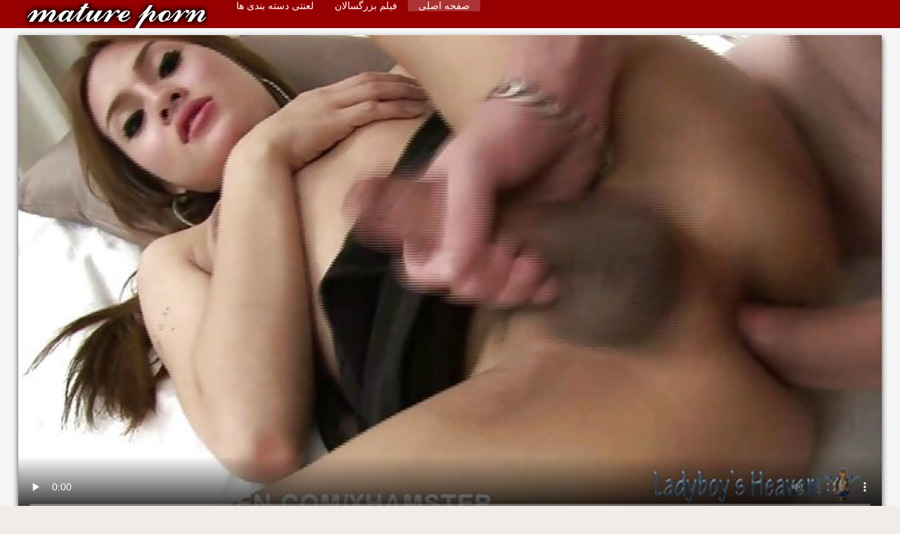

--- FILE ---
content_type: text/html; charset=UTF-8
request_url: https://fa.bezkoshtovne.com/video/159/%D9%85%D8%A7%D9%85%D8%A7%D9%86-%D8%AF%D8%B1-%D8%B3%DA%A9%D8%B3%D9%89-%D9%85%D8%AA%D8%AD%D8%B1%DA%A9-%D8%A8%D8%A7%D9%84%D8%A7-%D9%86%D8%A7%D8%B1%D9%86%D8%AC%DB%8C-fucks/
body_size: 9481
content:
<!DOCTYPE html>
<html lang="fa" dir="rtl">
<head>
    <meta http-equiv="Content-Language" content="fa" />
     <link rel="canonical" href="https://fa.bezkoshtovne.com/video/159/مامان-در-سکسى-متحرک-بالا-نارنجی-fucks/"/>

    <meta http-equiv="Content-Type" content="text/html; charset=utf-8" />
    <meta name="viewport" content="width=device-width, initial-scale=1.0">
    <meta http-equiv="X-UA-Compatible" content="IE=edge" />
    <meta name="description" content="جنس با کیفیت بالا  پورنو hd سکسى متحرک از گروه ، فیلم های پورنو نارنجی با کیفیت بالا مادر fucks."/>
        <title>مامان در سکسى متحرک بالا نارنجی fucks</title>
    <link href="https://fa.bezkoshtovne.com/files/style.css" rel="stylesheet" type="text/css"/>
    <link rel="shortcut icon" href="https://fa.bezkoshtovne.com/files/favicon.ico" />
    
    <link href='https://fa.bezkoshtovne.com/files/css.css' rel='stylesheet' type='text/css'>
    
<base target="_blank">
<meta name="author" content="https://fa.bezkoshtovne.com" />
    <meta name="robots" content="ALL" />
    <meta name="revisit-after" content="1 day" />
    <style>
        #list_categories_categories_list .box{
            overflow:hidden;
        }
        .mobile{
            display:none;
        }
        @media screen and (max-width: 768px) {
            .mobile{
                display:block;
            }
        }
        .hidden-umenu{
            display:none;
        }
        @media screen and (max-width:770px) {
            .cat_description {
                display: none !important;
            }
        }

        #logo,
        .logo {
            -webkit-background-size:cover;
            background-size:cover;
            background-position:center;
            margin-top: 5px;
        }

        @media screen and (max-width: 950px) {
            #logo,
            .logo {
                width:60%;
            }
        }

        @media screen and (max-width: 375px) {
            #logo,
            .logo {
                width:100%;
            }
        }
        .body{font: Arial !important;}
    .content.fullwidth{
    position:relative;
}
#content,
#footer,
#menu,
.header_holder {
    width: 96%;
    max-width: 1600px
}
.header .holder::after,
.header_holder::after {
    content: "";
    display: block;
    clear: both
}
div#content {
    margin: 10px auto 0
}
@media screen and (max-width: 767px) {
    div#content {
        padding-left:10px;
        padding-right:10px;
        width:auto !important;
    }
}
@media (max-width:920px) and (min-width:471px) {
    .related_video,
    .video_block {
        margin: 0 2% 2% 0!important;
        width: 48.5%!important
    }
    .list-categories .item{
        margin: 0 2% 2% 0!important;
        width: 46.9%!important;    
    }
    #content {
        width: 100%!important
    }
    .small_fav_add {
        display: none!important
    }
    .related_video:nth-child(3n),
    .video_block:nth-child(3n) {
        margin-right: 2%!important
    }
    .related_video:nth-child(2n),
    .video_block:nth-child(2n) {
        margin-right: 0!important
    }
    .bottom_cats{
        column-count: 2;
        -moz-column-count: 2;
        -webkit-column-count: 2;
    }
}
#content {
    position: relative
}
.close-menu::after {
    content: 'Г—';
    font: 32px arial, sans-serif;
    vertical-align: bottom;
}
    </style>
</head>

<body style="font: 14px Arial, Helvetica, sans-serif;"><header role="banner">
    <div id="header">
        <div class="header_holder">
            <div id="logo" class="logo">
                <a href="https://fa.bezkoshtovne.com/" target="_self">عکس سکس متحرک </a>
            </div>
            <nav role="navigation"><div id="top-menu">
                <ul>
                    <li>
                        <a class="current" href="https://fa.bezkoshtovne.com/" target="_self" style="font: 14px Arial, Helvetica, sans-serif;">صفحه اصلی </a>
                    </li>
                    <li>
                        <a href="https://fa.bezkoshtovne.com/newporno.html" target="_self" style="font: 14px Arial, Helvetica, sans-serif;">فیلم بزرگسالان </a>
                    </li>
                    <li>
                        <a href="https://fa.bezkoshtovne.com/categoryall.html" target="_self" style="font: 14px Arial, Helvetica, sans-serif;">لعنتی دسته بندی ها </a>
                    </li>


                </ul>
            </div>
            </nav><div class="clear"></div>
        </div>
    </div>
    <div class="dashboard-outer">
        <div class="dashboard-fade"></div>
        <div class="dashboard"></div>
    </div>
    <div class="ad_300_500">
    </div>
    
    </header><div id="content">

<main role="main"><div class="content" itemscope itemprop="VideoObject" itemtype="https://schema.org/VideoObject">
	<div class="video_cols">
		<div class="col_video">
			    <div>
              <div class="player">
            <span itemprop="thumbnail">
</span>
<meta itemprop="uploadDate" content="2021-01-04 05:08:18" />
<meta itemprop="duration" content="06:37" />
<meta itemprop="contentUrl" content="https://vs4.videosrc.net/s/4/44/44ca80f3664900ec9eaeb10098296ce5.mp4?md5=aAJsmYxF9RiixbD1VIoADQ&expires=1764558945" />
<meta itemprop="thumbnailUrl" content="https://fa.bezkoshtovne.com/media/thumbs/9/v00159.webp?1609736898" />
<video preload="none" controls poster="https://fa.bezkoshtovne.com/media/thumbs/9/v00159.jpg?1609736898" style="top: 0; left: 0; width: 100%; height: 100%; background-color: #000;"><source src="https://vs4.videosrc.net/s/4/44/44ca80f3664900ec9eaeb10098296ce5.mp4?md5=aAJsmYxF9RiixbD1VIoADQ&expires=1764558945" type="video/mp4"/> </video>

        		        	        </div>
        <div>
                                                                
            <h1 itemprop="name">مامان در سکسى متحرک بالا نارنجی fucks</h1>
        </div>
        <div class="video_extras" itemprop="interactionStatistic" itemtype="https://schema.org/InteractionCounter" itemscope>
         <meta itemprop="userInteractionCount" content="1587" />
         <meta itemprop="interactionType" itemtype="https://schema.org/WatchAction" />
            <div class="video-views video-bubble">داغ پورنو نمایش ها:  <span class="red_cir">1587</span></div>
                <div class="clear"></div>
            </div>

			<div class="video-categories">
                    <div class="category-label" style="font: 14px Arial, Helvetica, sans-serif;">دسته بزرگسالان از این کلیپ های فیلم </div> 
					<a href="/category/shemales/" style="font: 14px Arial, Helvetica, sans-serif;">زن نما</a>, <a href="/category/bareback/" style="font: 14px Arial, Helvetica, sans-serif;">سکس بدون کاندوم, انجمن</a>, <a href="/category/ladyboys/" style="font: 14px Arial, Helvetica, sans-serif;">سکسی مهندسان</a>, 
					<a href="/tag/211/" style="font: 14px Arial, Helvetica, sans-serif;">سکسى متحرک</a>, 
                                        <div class="clear"></div>
                </div>
            
                       <div class="clear"></div>
                          <div style="font: 14px Arial, Helvetica, sans-serif;" itemprop="description">پورنو hd سکسى متحرک از گروه ، فیلم های پورنو نارنجی با کیفیت بالا مادر fucks.</div>
            

                    </div>
    </div>

		</div>
		<div class="col_ad videos-holder">
										
					</div>
		<div class="clear"></div>
	</div>
	<div class="related">
	<style>
	.related .r-head{
		color: #ffffff;
		background: #900000;
		padding: 10px 15px;
		border-radius: 5px;
		display:inline-block;
		margin:0 0 5px;
		font-size: 17px;
	}

</style>
<div class="content fullwidth">
													

            <div class="r-head">کلیپ های ویدئویی مشابه </div>
            	            	            	            <div class="clear"></div>
            
                        <div class="clear"></div>
            <div id="video-content">
                <div class="blocks_videos videos-holder">
	                	                    <ul class="videos_ul">
<li class="video_block">
			                        		                            <a class="image" href="/video/545/%D8%B1%D9%86%DA%AF-%D8%A8%D9%86%D9%81%D8%B4-%D8%B9%DA%A9%D8%B3-%D9%85%D8%AA%D8%AD%D8%B1%DA%A9-%DA%A9%DB%8C%D8%B1-%D8%A8%D8%B2%D8%B1%DA%AF/" title="رنگ بنفش عکس متحرک کیر بزرگ" >
			                            <span class="video_image image-holder">
				                            <img class="thumb" src="https://fa.bezkoshtovne.com/media/thumbs/5/v00545.jpg?1614043436" alt="رنگ بنفش عکس متحرک کیر بزرگ" width="640" height="360"/>
			                            </span> 
			                            <p> رنگ بنفش عکس متحرک کیر بزرگ </p>
		                           
		                            <!--noindex-->
		                            <span class="duration">05:04</span>
		                            		                            		                            		                            <!--/noindex-->
		                            <span class="th-loader"></span> </a>
		                        </li><li class="video_block">
			                        		                            <a class="image" href="https://fa.bezkoshtovne.com/link.php" title="زنان خانه کارتون سکس متحرک دار لب به لب می شوند" >
			                            <span class="video_image image-holder">
				                            <img class="thumb" src="https://fa.bezkoshtovne.com/media/thumbs/7/v00727.jpg?1609972320" alt="زنان خانه کارتون سکس متحرک دار لب به لب می شوند" width="640" height="360"/>
			                            </span> 
			                            <p> زنان خانه کارتون سکس متحرک دار لب به لب می شوند </p>
		                           
		                            <!--noindex-->
		                            <span class="duration">05:21</span>
		                            		                            		                            		                            <!--/noindex-->
		                            <span class="th-loader"></span> </a>
		                        </li><li class="video_block">
			                        		                            <a class="image" href="/video/3586/%D9%81%D8%B1%D8%A7%D9%86-%D8%B9%DA%A9%D8%B3-%D9%85%D8%AA%D8%AD%D8%B1%DA%A9-%D8%B3%DA%A9%D8%B3%DB%8C-%D8%AF%D8%A7%D8%BA/" title="فران عکس متحرک سکسی داغ" >
			                            <span class="video_image image-holder">
				                            <img class="thumb" src="https://fa.bezkoshtovne.com/media/thumbs/6/v03586.jpg?1613955420" alt="فران عکس متحرک سکسی داغ" width="640" height="360"/>
			                            </span> 
			                            <p> فران عکس متحرک سکسی داغ </p>
		                           
		                            <!--noindex-->
		                            <span class="duration">06:15</span>
		                            		                            		                            		                            <!--/noindex-->
		                            <span class="th-loader"></span> </a>
		                        </li><li class="video_block">
			                        		                            <a class="image" href="https://fa.bezkoshtovne.com/link.php" title="4. پسر سیاه آماده فاک کردن کس سکسی متحرک یک دختر سفید زیبا بود" >
			                            <span class="video_image image-holder">
				                            <img class="thumb" src="https://fa.bezkoshtovne.com/media/thumbs/1/v08961.jpg?1609815212" alt="4. پسر سیاه آماده فاک کردن کس سکسی متحرک یک دختر سفید زیبا بود" width="640" height="360"/>
			                            </span> 
			                            <p> 4. پسر سیاه آماده فاک کردن کس سکسی متحرک یک دختر سفید زیبا بود </p>
		                           
		                            <!--noindex-->
		                            <span class="duration">05:00</span>
		                            		                            		                            		                            <!--/noindex-->
		                            <span class="th-loader"></span> </a>
		                        </li><li class="video_block">
			                        		                            <a class="image" href="/video/3934/%D9%BE%D9%86%D9%87-%D9%84%D9%88%D9%BE%D9%87-%D8%B9%DA%A9%D8%B3-%D9%85%D8%AA%D8%AD%D8%B1%DA%A9-%D8%B3%DA%A9%D8%B3%DB%8C-%D8%B3%DB%8C%D9%86%D9%87-%D8%A7%D9%88-%D8%B1%D8%A7-%D8%A8%D8%B2%D8%B1%DA%AF-%D8%AF%D9%88%D8%B3%D8%AA-%D8%AF%D8%A7%D8%B1%D8%AF/" title="پنه لوپه عکس متحرک سکسی سینه او را بزرگ دوست دارد" >
			                            <span class="video_image image-holder">
				                            <img class="thumb" src="https://fa.bezkoshtovne.com/media/thumbs/4/v03934.jpg?1609919278" alt="پنه لوپه عکس متحرک سکسی سینه او را بزرگ دوست دارد" width="640" height="360"/>
			                            </span> 
			                            <p> پنه لوپه عکس متحرک سکسی سینه او را بزرگ دوست دارد </p>
		                           
		                            <!--noindex-->
		                            <span class="duration">06:16</span>
		                            		                            		                            		                            <!--/noindex-->
		                            <span class="th-loader"></span> </a>
		                        </li><li class="video_block">
			                        		                            <a class="image" href="https://fa.bezkoshtovne.com/link.php" title="تیندر قارچ دختر پرش سکس متحرک یاهو" >
			                            <span class="video_image image-holder">
				                            <img class="thumb" src="https://fa.bezkoshtovne.com/media/thumbs/4/v08604.jpg?1609839030" alt="تیندر قارچ دختر پرش سکس متحرک یاهو" width="640" height="360"/>
			                            </span> 
			                            <p> تیندر قارچ دختر پرش سکس متحرک یاهو </p>
		                           
		                            <!--noindex-->
		                            <span class="duration">05:45</span>
		                            		                            		                            		                            <!--/noindex-->
		                            <span class="th-loader"></span> </a>
		                        </li><li class="video_block">
			                        		                            <a class="image" href="/video/118/%D8%AA%D8%AF%D9%88%DB%8C%D9%86-%DA%AF%D9%84%D9%88-%D8%B9%D9%85%DB%8C%D9%82-%D8%AA%D8%B5%D8%A7%D9%88%DB%8C%D8%B1-%D9%85%D8%AA%D8%AD%D8%B1%DA%A9-%D8%B3-%DA%A9-%D8%B3-%D8%AC%DB%8C%D9%85%DB%8C-%D9%87%D8%A7%DA%A9%D8%B3%D9%84%DB%8C/" title="تدوین گلو عمیق تصاویر متحرک س ک س جیمی هاکسلی" >
			                            <span class="video_image image-holder">
				                            <img class="thumb" src="https://fa.bezkoshtovne.com/media/thumbs/8/v00118.jpg?1609717094" alt="تدوین گلو عمیق تصاویر متحرک س ک س جیمی هاکسلی" width="640" height="360"/>
			                            </span> 
			                            <p> تدوین گلو عمیق تصاویر متحرک س ک س جیمی هاکسلی </p>
		                           
		                            <!--noindex-->
		                            <span class="duration">10:29</span>
		                            		                            		                            		                            <!--/noindex-->
		                            <span class="th-loader"></span> </a>
		                        </li><li class="video_block">
			                        		                            <a class="image" href="/video/2877/%D8%B3%DA%A9%D9%88%D9%87%D8%A7%DB%8C-%D9%86%D9%81%D8%AA%DB%8C-%D8%B5%D8%AD%D9%86%D9%87-%D8%AA%D8%B5%D8%A7%D9%88%DB%8C%D8%B1-%D9%85%D8%AA%D8%AD%D8%B1%DA%A9-%D8%B3%DA%A9%D8%B3-%DA%A9%D8%B1%D8%AF%D9%86-%D8%AC%D8%B3%DB%8C%DA%A9%D8%A7-%D9%84%DB%8C%D9%86/" title="سکوهای نفتی صحنه تصاویر متحرک سکس کردن جسیکا لین" >
			                            <span class="video_image image-holder">
				                            <img class="thumb" src="https://fa.bezkoshtovne.com/media/thumbs/7/v02877.jpg?1609960210" alt="سکوهای نفتی صحنه تصاویر متحرک سکس کردن جسیکا لین" width="640" height="360"/>
			                            </span> 
			                            <p> سکوهای نفتی صحنه تصاویر متحرک سکس کردن جسیکا لین </p>
		                           
		                            <!--noindex-->
		                            <span class="duration">02:13</span>
		                            		                            		                            		                            <!--/noindex-->
		                            <span class="th-loader"></span> </a>
		                        </li><li class="video_block">
			                        		                            <a class="image" href="/video/9894/%D8%B9%D8%B2%DB%8C%D8%B2%D9%85-%D9%88%D8%A8-%DA%A9%D9%85-%D8%B3%D9%81%D8%AA-%D8%AF%D9%88%D8%B3%D8%AA-%D8%AF%D8%A7%D8%B1%D8%AF-%DA%AF%D8%B1%D8%A8%D9%87-%D8%AE%D9%88%D8%AF-%D8%B1%D8%A7-%D8%AF%D9%85%D8%A7%D8%B1-%D8%A7%D8%B2-%D8%B1%D9%88%D8%B2%DA%AF%D8%A7%D8%B1%D9%85%D8%A7%D9%86-%D8%B3%D8%A7%DB%8C%D8%AA-%D8%B3%DA%A9%D8%B3%DB%8C-%D9%85%D8%AA%D8%AD%D8%B1%DA%A9-%D8%AF%D8%B1%D8%A2%D9%88%D8%B1%D8%AF/" title="عزیزم وب کم سفت دوست دارد گربه خود را دمار از روزگارمان سایت سکسی متحرک درآورد" >
			                            <span class="video_image image-holder">
				                            <img class="thumb" src="https://fa.bezkoshtovne.com/media/thumbs/4/v09894.jpg?1609747714" alt="عزیزم وب کم سفت دوست دارد گربه خود را دمار از روزگارمان سایت سکسی متحرک درآورد" width="640" height="360"/>
			                            </span> 
			                            <p> عزیزم وب کم سفت دوست دارد گربه خود را دمار از روزگارمان سایت سکسی متحرک درآورد </p>
		                           
		                            <!--noindex-->
		                            <span class="duration">03:55</span>
		                            		                            		                            		                            <!--/noindex-->
		                            <span class="th-loader"></span> </a>
		                        </li><li class="video_block">
			                        		                            <a class="image" href="/video/1548/%DA%A9%D9%84%D8%A7%D9%86%DB%8C-%D9%86%D8%B3%DB%8C%D9%85-%D8%A8%D8%A7%D8%B2%DB%8C-%D9%85%DB%8C-%DA%A9%D9%86%D8%AF-%D9%88-%D8%B9%DA%A9%D8%B3-%D9%85%D8%AA%D8%AD%D8%B1%DA%A9-%D8%B3%DA%A9%D8%B3-%D8%B9%D8%A7%D8%B4%D9%82%D8%A7%D9%86%D9%87-%D9%85%DB%8C-%D9%84%D8%B1%D8%B2%D8%AF/" title="کلانی نسیم بازی می کند و عکس متحرک سکس عاشقانه می لرزد" >
			                            <span class="video_image image-holder">
				                            <img class="thumb" src="https://fa.bezkoshtovne.com/media/thumbs/8/v01548.jpg?1609895981" alt="کلانی نسیم بازی می کند و عکس متحرک سکس عاشقانه می لرزد" width="640" height="360"/>
			                            </span> 
			                            <p> کلانی نسیم بازی می کند و عکس متحرک سکس عاشقانه می لرزد </p>
		                           
		                            <!--noindex-->
		                            <span class="duration">03:04</span>
		                            		                            		                            		                            <!--/noindex-->
		                            <span class="th-loader"></span> </a>
		                        </li><li class="video_block">
			                        		                            <a class="image" href="https://fa.bezkoshtovne.com/link.php" title="سکس عکسهای سکسی متحرک شهوانی جنسی" >
			                            <span class="video_image image-holder">
				                            <img class="thumb" src="https://fa.bezkoshtovne.com/media/thumbs/8/v04688.jpg?1610586460" alt="سکس عکسهای سکسی متحرک شهوانی جنسی" width="640" height="360"/>
			                            </span> 
			                            <p> سکس عکسهای سکسی متحرک شهوانی جنسی </p>
		                           
		                            <!--noindex-->
		                            <span class="duration">05:59</span>
		                            		                            		                            		                            <!--/noindex-->
		                            <span class="th-loader"></span> </a>
		                        </li><li class="video_block">
			                        		                            <a class="image" href="https://fa.bezkoshtovne.com/link.php" title="مامان مجرد مسئول رابطه جنسی در عکس متحرک سکسی باحال ماشین است" >
			                            <span class="video_image image-holder">
				                            <img class="thumb" src="https://fa.bezkoshtovne.com/media/thumbs/1/v02901.jpg?1612488200" alt="مامان مجرد مسئول رابطه جنسی در عکس متحرک سکسی باحال ماشین است" width="640" height="360"/>
			                            </span> 
			                            <p> مامان مجرد مسئول رابطه جنسی در عکس متحرک سکسی باحال ماشین است </p>
		                           
		                            <!--noindex-->
		                            <span class="duration">04:32</span>
		                            		                            		                            		                            <!--/noindex-->
		                            <span class="th-loader"></span> </a>
		                        </li><li class="video_block">
			                        		                            <a class="image" href="/video/5101/%D9%85%D8%B4%D8%AE%D8%B5%D8%A7%D8%AA-%D8%B3%D8%A7%DB%8C%D8%AA-%D8%B3%DA%A9%D8%B3%DB%8C-%D9%85%D8%AA%D8%AD%D8%B1%DA%A9/" title="مشخصات سایت سکسی متحرک" >
			                            <span class="video_image image-holder">
				                            <img class="thumb" src="https://fa.bezkoshtovne.com/media/thumbs/1/v05101.jpg?1611624267" alt="مشخصات سایت سکسی متحرک" width="640" height="360"/>
			                            </span> 
			                            <p> مشخصات سایت سکسی متحرک </p>
		                           
		                            <!--noindex-->
		                            <span class="duration">08:00</span>
		                            		                            		                            		                            <!--/noindex-->
		                            <span class="th-loader"></span> </a>
		                        </li><li class="video_block">
			                        		                            <a class="image" href="https://fa.bezkoshtovne.com/link.php" title="بسیاری از عكس هاى متحرك سكسى دختران 18 ساله داغ می شوند" >
			                            <span class="video_image image-holder">
				                            <img class="thumb" src="https://fa.bezkoshtovne.com/media/thumbs/6/v01506.jpg?1614213873" alt="بسیاری از عكس هاى متحرك سكسى دختران 18 ساله داغ می شوند" width="640" height="360"/>
			                            </span> 
			                            <p> بسیاری از عكس هاى متحرك سكسى دختران 18 ساله داغ می شوند </p>
		                           
		                            <!--noindex-->
		                            <span class="duration">12:35</span>
		                            		                            		                            		                            <!--/noindex-->
		                            <span class="th-loader"></span> </a>
		                        </li><li class="video_block">
			                        		                            <a class="image" href="/video/8795/%D8%A2%D9%85%D8%A7%D8%AA%D9%88%D8%B1-%D8%AF%D8%B1-%D8%A7%D8%AA%D8%A7%D9%82-%D9%85%D8%A7%D8%B3%D8%A7%DA%98-%D9%84%D8%B9%D9%86%D8%AA%DB%8C-%D9%85%DB%8C-%D8%B9%DA%A9%D8%B3-%D8%B3%DA%A9%D8%B3-%D9%85%D8%AA%D8%AD%D8%B1%DA%A9%D9%87-%D8%B4%D9%88%D8%AF/" title="آماتور در اتاق ماساژ لعنتی می عکس سکس متحرکه شود" >
			                            <span class="video_image image-holder">
				                            <img class="thumb" src="https://fa.bezkoshtovne.com/media/thumbs/5/v08795.jpg?1614126718" alt="آماتور در اتاق ماساژ لعنتی می عکس سکس متحرکه شود" width="640" height="360"/>
			                            </span> 
			                            <p> آماتور در اتاق ماساژ لعنتی می عکس سکس متحرکه شود </p>
		                           
		                            <!--noindex-->
		                            <span class="duration">06:37</span>
		                            		                            		                            		                            <!--/noindex-->
		                            <span class="th-loader"></span> </a>
		                        </li><li class="video_block">
			                        		                            <a class="image" href="/video/3460/%D9%86%D9%88%D8%AC%D9%88%D8%A7%D9%86-%D8%A2%D9%85%D8%A7%D8%AA%D9%88%D8%B1-%D8%B3%DA%A9%D8%B3%D8%AD%D8%B4%D8%B1%DB%8C-%D9%85%D8%AA%D8%AD%D8%B1%DA%A9-fahks-%D8%A8%DB%8C%DA%AF%D8%A7%D9%86%D9%87-%DA%A9%D8%A7%D8%B1%D8%A8%D8%B1-%D8%AE%D8%B4%D9%86-%D8%A2%D9%84%D9%85%D8%A7%D9%86-%D8%A2%D9%84%D9%85%D8%A7%D9%86%DB%8C/" title="نوجوان آماتور سکسحشری متحرک fahks بیگانه کاربر خشن آلمان آلمانی" >
			                            <span class="video_image image-holder">
				                            <img class="thumb" src="https://fa.bezkoshtovne.com/media/thumbs/0/v03460.jpg?1609893653" alt="نوجوان آماتور سکسحشری متحرک fahks بیگانه کاربر خشن آلمان آلمانی" width="640" height="360"/>
			                            </span> 
			                            <p> نوجوان آماتور سکسحشری متحرک fahks بیگانه کاربر خشن آلمان آلمانی </p>
		                           
		                            <!--noindex-->
		                            <span class="duration">06:00</span>
		                            		                            		                            		                            <!--/noindex-->
		                            <span class="th-loader"></span> </a>
		                        </li><li class="video_block">
			                        		                            <a class="image" href="https://fa.bezkoshtovne.com/link.php" title="این خیالات شما را به واقعیت عکس سوپر سکسی متحرک تبدیل می کند" >
			                            <span class="video_image image-holder">
				                            <img class="thumb" src="https://fa.bezkoshtovne.com/media/thumbs/7/v08947.jpg?1614213837" alt="این خیالات شما را به واقعیت عکس سوپر سکسی متحرک تبدیل می کند" width="640" height="360"/>
			                            </span> 
			                            <p> این خیالات شما را به واقعیت عکس سوپر سکسی متحرک تبدیل می کند </p>
		                           
		                            <!--noindex-->
		                            <span class="duration">06:08</span>
		                            		                            		                            		                            <!--/noindex-->
		                            <span class="th-loader"></span> </a>
		                        </li><li class="video_block">
			                        		                            <a class="image" href="https://fa.bezkoshtovne.com/link.php" title="شلخته آسیایی - دستی دیگر - رایگان عکس متحرک سکسی باحال" >
			                            <span class="video_image image-holder">
				                            <img class="thumb" src="https://fa.bezkoshtovne.com/media/thumbs/8/v07448.jpg?1609770188" alt="شلخته آسیایی - دستی دیگر - رایگان عکس متحرک سکسی باحال" width="640" height="360"/>
			                            </span> 
			                            <p> شلخته آسیایی - دستی دیگر - رایگان عکس متحرک سکسی باحال </p>
		                           
		                            <!--noindex-->
		                            <span class="duration">13:17</span>
		                            		                            		                            		                            <!--/noindex-->
		                            <span class="th-loader"></span> </a>
		                        </li><li class="video_block">
			                        		                            <a class="image" href="https://fa.bezkoshtovne.com/link.php" title="آنجا عکس سکسی جدید متحرک" >
			                            <span class="video_image image-holder">
				                            <img class="thumb" src="https://fa.bezkoshtovne.com/media/thumbs/7/v03187.jpg?1613608450" alt="آنجا عکس سکسی جدید متحرک" width="640" height="360"/>
			                            </span> 
			                            <p> آنجا عکس سکسی جدید متحرک </p>
		                           
		                            <!--noindex-->
		                            <span class="duration">12:45</span>
		                            		                            		                            		                            <!--/noindex-->
		                            <span class="th-loader"></span> </a>
		                        </li><li class="video_block">
			                        		                            <a class="image" href="https://fa.bezkoshtovne.com/link.php" title="شور و عکس متحرک کیرخوری اشتیاق - السا جین بلوند ماساژ داده و با ماسوره لعنتی می شود" >
			                            <span class="video_image image-holder">
				                            <img class="thumb" src="https://fa.bezkoshtovne.com/media/thumbs/5/v06445.jpg?1612485292" alt="شور و عکس متحرک کیرخوری اشتیاق - السا جین بلوند ماساژ داده و با ماسوره لعنتی می شود" width="640" height="360"/>
			                            </span> 
			                            <p> شور و عکس متحرک کیرخوری اشتیاق - السا جین بلوند ماساژ داده و با ماسوره لعنتی می شود </p>
		                           
		                            <!--noindex-->
		                            <span class="duration">02:05</span>
		                            		                            		                            		                            <!--/noindex-->
		                            <span class="th-loader"></span> </a>
		                        </li><li class="video_block">
			                        		                            <a class="image" href="/video/337/%D8%AC%D9%88%D8%B1%D8%A7%D8%A8-%D8%B4%D9%84%D9%88%D8%A7%D8%B1%DB%8C-%D8%A8%D8%B1%D8%A7%DB%8C-%D9%85%D8%A7%D8%B3%D8%A7%DA%98-%D9%BE%D8%A7-%D9%88-%D8%B3%D8%A7%D8%B2%D9%85%D8%A7%D9%86%D8%AF%D9%87%DB%8C-%D8%B3%DA%A9%D8%B3%DB%8C-%D9%85%D8%AA%D8%AD%D8%B1%DA%A9-%D8%B4%D9%87%D9%88%D8%AA%DB%8C-%D8%A8%D8%AF%D9%86/" title="جوراب شلواری برای ماساژ پا و سازماندهی سکسی متحرک شهوتی بدن" >
			                            <span class="video_image image-holder">
				                            <img class="thumb" src="https://fa.bezkoshtovne.com/media/thumbs/7/v00337.jpg?1609974518" alt="جوراب شلواری برای ماساژ پا و سازماندهی سکسی متحرک شهوتی بدن" width="640" height="360"/>
			                            </span> 
			                            <p> جوراب شلواری برای ماساژ پا و سازماندهی سکسی متحرک شهوتی بدن </p>
		                           
		                            <!--noindex-->
		                            <span class="duration">12:03</span>
		                            		                            		                            		                            <!--/noindex-->
		                            <span class="th-loader"></span> </a>
		                        </li><li class="video_block">
			                        		                            <a class="image" href="/video/4801/%D8%A2%D9%86%D8%AF%D8%B1%D9%87-%DA%A9%D9%84%DB%8C-%D9%86%D9%88%D8%AC%D9%88%D8%A7%D9%86-%D8%B9%D8%AC%DB%8C%D8%A8-%D9%88-%D8%BA%D8%B1%DB%8C%D8%A8-%DB%8C%DA%A9-%D8%AE%D8%B1%D9%88%D8%B3-%D8%B3%DB%8C%D8%A7%D9%87-%D8%A8%D8%B2%D8%B1%DA%AF-%D8%B9%DA%A9%D8%B3-%D8%B3%DA%A9%D8%B3%DB%8C-%DA%A9%D9%88%D9%86-%D9%85%D8%AA%D8%AD%D8%B1%DA%A9-%D9%85%DB%8C-%DA%AF%DB%8C%D8%B1%D8%AF/" title="آندره کلی نوجوان عجیب و غریب یک خروس سیاه بزرگ عکس سکسی کون متحرک می گیرد" >
			                            <span class="video_image image-holder">
				                            <img class="thumb" src="https://fa.bezkoshtovne.com/media/thumbs/1/v04801.jpg?1611363444" alt="آندره کلی نوجوان عجیب و غریب یک خروس سیاه بزرگ عکس سکسی کون متحرک می گیرد" width="640" height="360"/>
			                            </span> 
			                            <p> آندره کلی نوجوان عجیب و غریب یک خروس سیاه بزرگ عکس سکسی کون متحرک می گیرد </p>
		                           
		                            <!--noindex-->
		                            <span class="duration">05:01</span>
		                            		                            		                            		                            <!--/noindex-->
		                            <span class="th-loader"></span> </a>
		                        </li><li class="video_block">
			                        		                            <a class="image" href="/video/5854/%DA%A9%D9%85%D8%A7%D9%84-%D8%A7%D9%84%D8%A7%D8%BA-%D8%B3%DA%A9%D8%B3-%D8%AA%D8%B5%D9%88%DB%8C%D8%B1-%D9%85%D8%AA%D8%AD%D8%B1%DA%A9/" title="کمال الاغ سکس تصویر متحرک" >
			                            <span class="video_image image-holder">
				                            <img class="thumb" src="https://fa.bezkoshtovne.com/media/thumbs/4/v05854.jpg?1613004974" alt="کمال الاغ سکس تصویر متحرک" width="640" height="360"/>
			                            </span> 
			                            <p> کمال الاغ سکس تصویر متحرک </p>
		                           
		                            <!--noindex-->
		                            <span class="duration">06:09</span>
		                            		                            		                            		                            <!--/noindex-->
		                            <span class="th-loader"></span> </a>
		                        </li><li class="video_block">
			                        		                            <a class="image" href="/video/1700/%D9%84%D8%A7%D9%88%D9%84%D9%88-%D8%A8%D9%88%D8%B1%D9%86%D8%AA-%D9%84%D8%A7%D8%BA%D8%B1-%D8%A8%D8%A7-%D9%84%D8%B9%D9%86%D8%AA%DB%8C-%D9%85%D9%82%D8%B9%D8%AF%DB%8C-%D8%B9%DA%A9%D8%B3%D9%87%D8%A7%DB%8C-%D8%B3%DA%A9%D8%B3%DB%8C-%D8%AE%D9%81%D9%86-%D9%85%D8%AA%D8%AD%D8%B1%DA%A9-%D8%AA%D8%B5%D8%A7%D8%AF%D9%81%DB%8C-/" title="لاولو بورنت لاغر - با لعنتی مقعدی عکسهای سکسی خفن متحرک تصادفی!" >
			                            <span class="video_image image-holder">
				                            <img class="thumb" src="https://fa.bezkoshtovne.com/media/thumbs/0/v01700.jpg?1609971958" alt="لاولو بورنت لاغر - با لعنتی مقعدی عکسهای سکسی خفن متحرک تصادفی!" width="640" height="360"/>
			                            </span> 
			                            <p> لاولو بورنت لاغر - با لعنتی مقعدی عکسهای سکسی خفن متحرک تصادفی! </p>
		                           
		                            <!--noindex-->
		                            <span class="duration">08:51</span>
		                            		                            		                            		                            <!--/noindex-->
		                            <span class="th-loader"></span> </a>
		                        </li>
	                        	                        <li class="clear"></li>
	                    </ul>
                                                        </div>
                <div class="clear"></div>
            </div>
        </div>			</div>
</div></main>

<div class="top-cats"><ul class="bottom_cats main">
<li>
		<a title="HD-Порно" href="https://fa.bezkoshtovne.com/category/amateur/" target="_self">
			<span class="c_name">پورنو خانگی</span>
								</a>
	</li><li>
		<a title="HD-Порно" href="https://fa.bezkoshtovne.com/category/hd/" target="_self">
			<span class="c_name">Hd</span>
								</a>
	</li><li>
		<a title="HD-Порно" href="https://fa.bezkoshtovne.com/category/teens/" target="_self">
			<span class="c_name">دختران نونوجوان برهنه</span>
								</a>
	</li><li>
		<a title="HD-Порно" href="https://fa.bezkoshtovne.com/category/asian/" target="_self">
			<span class="c_name">آسیایی xxx</span>
								</a>
	</li><li>
		<a title="HD-Порно" href="https://fa.bezkoshtovne.com/category/matures/" target="_self">
			<span class="c_name">قدیمی تر</span>
								</a>
	</li><li>
		<a title="HD-Порно" href="https://fa.bezkoshtovne.com/category/milf/" target="_self">
			<span class="c_name">سکسی بانوی داغ</span>
								</a>
	</li><li>
		<a title="HD-Порно" href="https://fa.bezkoshtovne.com/category/blowjobs/" target="_self">
			<span class="c_name">ساک زدن, ارضا روی صورت</span>
								</a>
	</li><li>
		<a title="HD-Порно" href="https://fa.bezkoshtovne.com/category/big_boobs/" target="_self">
			<span class="c_name">قابل ملاحظه سینه</span>
								</a>
	</li><li>
		<a title="HD-Порно" href="https://fa.bezkoshtovne.com/category/hardcore/" target="_self">
			<span class="c_name">سخت جنسیت</span>
								</a>
	</li><li>
		<a title="HD-Порно" href="https://fa.bezkoshtovne.com/category/cumshots/" target="_self">
			<span class="c_name">حرکت تند و سریع خاموش</span>
								</a>
	</li><li>
		<a title="HD-Порно" href="https://fa.bezkoshtovne.com/category/anal/" target="_self">
			<span class="c_name">زنان</span>
								</a>
	</li><li>
		<a title="HD-Порно" href="https://fa.bezkoshtovne.com/category/japanese/" target="_self">
			<span class="c_name">ژاپنی</span>
								</a>
	</li><li>
		<a title="HD-Порно" href="https://fa.bezkoshtovne.com/category/masturbation/" target="_self">
			<span class="c_name">خود ارضایی</span>
								</a>
	</li><li>
		<a title="HD-Порно" href="https://fa.bezkoshtovne.com/category/voyeur/" target="_self">
			<span class="c_name">جاسوس, xxx</span>
								</a>
	</li><li>
		<a title="HD-Порно" href="https://fa.bezkoshtovne.com/category/pussy/" target="_self">
			<span class="c_name">مهبل</span>
								</a>
	</li><li>
		<a title="HD-Порно" href="https://fa.bezkoshtovne.com/category/old+young/" target="_self">
			<span class="c_name">پیر و نوجوان پورنو</span>
								</a>
	</li><li>
		<a title="HD-Порно" href="https://fa.bezkoshtovne.com/category/babes/" target="_self">
			<span class="c_name">بررسی سوالات سکسی</span>
								</a>
	</li><li>
		<a title="HD-Порно" href="https://fa.bezkoshtovne.com/category/wife/" target="_self">
			<span class="c_name">همسر</span>
								</a>
	</li><li>
		<a title="HD-Порно" href="https://fa.bezkoshtovne.com/category/grannies/" target="_self">
			<span class="c_name">مادر بزرگ</span>
								</a>
	</li><li>
		<a title="HD-Порно" href="https://fa.bezkoshtovne.com/category/public_nudity/" target="_self">
			<span class="c_name">فلاش</span>
								</a>
	</li><li>
		<a title="HD-Порно" href="https://fa.bezkoshtovne.com/category/blondes/" target="_self">
			<span class="c_name">مو بور</span>
								</a>
	</li><li>
		<a title="HD-Порно" href="https://fa.bezkoshtovne.com/category/hidden_cams/" target="_self">
			<span class="c_name">دوربین مخفی</span>
								</a>
	</li><li>
		<a title="HD-Порно" href="https://fa.bezkoshtovne.com/category/bbw/" target="_self">
			<span class="c_name">انجمن تخصصی</span>
								</a>
	</li><li>
		<a title="HD-Порно" href="https://fa.bezkoshtovne.com/category/interracial/" target="_self">
			<span class="c_name">بین نژادهای مختلف</span>
								</a>
	</li>
	</ul></div>

	</div>
<p><a href="/tag/98/">انیمیشن سکس متحرک</a> <a href="/tag/5/">تصاویر سکسی متحرک</a> <a href="/tag/60/">تصاویر سکسی متحرک جدید</a> <a href="/tag/97/">تصاویر متحرک از سکس</a> <a href="/tag/85/">تصاویر متحرک سکس خشن</a> <a href="/tag/87/">تصاویر متحرک سکس گروهی</a> <a href="/tag/1/">تصاویر متحرک سکسی</a> <a href="/tag/62/">تصاویر متحرک سکسی جدید</a> <a href="/tag/8/">تصاویرمتحرک سکسی</a> <a href="/tag/22/">تصویر سکس متحرک</a> <a href="/tag/16/">تصویر متحرک سکس</a> <a href="/tag/90/">دانلود تصاویر سکسی متحرک</a> <a href="/tag/83/">دانلود تصاویر متحرک سکسی</a> <a href="/tag/14/">دانلود عکس سکسی متحرک</a> <a href="/tag/24/">دانلود عکس متحرک سکسی</a> <a href="/tag/79/">دانلود عکس های سکسی متحرک</a> <a href="/tag/76/">دانلود عکس های متحرک سکسی</a> <a href="/tag/77/">دانلودسکس متحرک</a> <a href="/tag/95/">سوپرسکسی متحرک</a> <a href="/tag/25/">سکس از کون متحرک</a> <a href="/tag/39/">سکس المتحرک</a> <a href="/tag/30/">سکس تصویر متحرک</a> <a href="/tag/11/">سکس خفن متحرک</a> <a href="/tag/13/">سکس عکس متحرک</a> <a href="/tag/20/">سکس متحر</a> <a href="/tag/78/">سکس متحرک انیمیشن</a> <a href="/tag/74/">سکس متحرک جالب</a> <a href="/tag/10/">سکس متحرک خفن</a> <a href="/tag/33/">سکس متحرک دختر</a> <a href="/tag/42/">سکس متحرک عکس</a> <a href="/tag/21/">سکس متحرک کوس</a> <a href="/tag/65/">سکس متحرک یاهو</a> <a href="/tag/7/">سکس متحرکه</a> <a href="/tag/12/">سکس کس متحرک</a> <a href="/tag/15/">سکس کوس متحرک</a> <a href="/tag/9/">سکس کون متحرک</a> <a href="/tag/81/">سکسمتحرک جدید</a> <a href="/tag/47/">سکسی عکس متحرک</a> <a href="/tag/32/">سکسی های متحرک</a> <a href="/tag/18/">عكس سكس متحرك</a> <a href="/tag/41/">عكس سكسى متحرك</a> <a href="/tag/17/">عكس متحرك سكسي</a> <a href="/tag/69/">عكس هاي متحرك سكسي</a> <a href="/tag/68/">عکس سوپر سکسی متحرک</a> <a href="/tag/59/">عکس سکس خشن متحرک</a> <a href="/tag/100/">عکس سکس متحرک حشری</a> <a href="/tag/55/">عکس سکس متحرک خفن</a> <a href="/tag/50/">عکس سکس کردن متحرک</a> <a href="/tag/37/">عکس سکس گروهی متحرک</a> <a href="/tag/29/">عکس سکسی جدید متحرک</a> </p>	
	<footer role="contentinfo"><div style="text-align:center;">بالا, سایت </div>	
<a href="https://fa.zadasas.com/">تصاویر سکسی</a> <a href="https://fa.hentaikoche.com/">عکس سکسی کس و کیر</a> <a href="https://fa.tetonas.best/">بسکس جنده</a> <a href="https://fa.phimxxx.casa/">بهترین فیلم های سکسی</a> <a href="https://fa.xxxfilmiki.com/">جوراب سکسی</a> <a href="https://fa.mykufg.com/">دانلود فیلم سوپر</a> <a href="https://fa.moglitroie.org/">عکس سکس مرد با مرد</a> <a href="https://fa.pornlucah.org/">سکس با خاله</a> <a href="https://fa.numiopa.com/">فیلم سکسی هندی</a> <a href="https://fa.xxxgratuites.com/">عکس سکسی کوس کون</a> <a href="https://fa.videosxxxcaseros.org/">عکس های کس سکسی</a> <a href="https://nederlandsesexfilm.org/">Nederlandse sexfilm</a> <a href="https://he.videosmadurasxx.com/">סקס חינם סקס חינם</a> <a href="https://fa.filmekteljes.top/">فیلم سگسی</a> <a href="https://fa.videolucahfree.com/">سکس معلم</a> <a href="https://fa.erateas.org/">سکسی سوپر</a> <a href="https://fa.eicadibhidio.com/">چت روم شهوتناک</a> <a href="https://fa.jukia.net/">گیف سکسی</a> <a href="https://fa.videospornogratis.info/">فیلمهای سکسی سکس</a> <a href="https://fa.sexfilmpjesgratis.com/">سکس انیمیشن</a> <a href="https://fa.dehati.cyou/">عکس سکسی کس</a> <a href="https://he.maduritasespanolas.com/">סרטי סקס חינם לצפיה</a> <a href="https://fa.nonnetroie.com/">عکس سکسی کس کیر</a> <a href="https://fa.bhidiaa.org/">ماساژ و سکس</a> <a href="https://fa.indiansexvideohd.com/">سوپر ایرانی</a> <a href="https://he.videosxxxveteranas.com/">סקס חינם סרטים</a> <a href="https://fa.pornici.monster/">شبکه سکسی</a> <a href="https://fa.seksibhidio.com/">چت سکسی</a> <a href="https://fa.videoscaserosfollando.org/">عکس کون های سکسی</a> <a href="https://tuyeanoasa.sbs/">فیلم سکسی شهوانی</a> <a href="https://fa.vidioxxx.icu/">دانلود فیلم سکس خارجی</a> <a href="https://fa.pornofilmekteljes.com/">پورن فیلم</a> <a href="https://fa.xxxvideoitaliani.com/">سکس با کیفیت</a> <a href="https://fa.gujarati.link/">فیلم زنان سوپر</a> <a href="http://fa.hairyporn.info/">پورنو مودار</a> <a href="https://fa.filmseksgratis.net/">سوپرسکسی</a> <a href="https://fa.doamuzu.org/">سکس ناز</a> <a href="https://fa.ingyensexvideo.com/">سکس سینمایی</a> <a href="https://fa.arabclip.net/">دانلودفیلم سوپر</a> <a href="https://fa.kannadasexy.com/">سکس زوری</a> <a href="https://fa.freeasiahotsex.com/">رقص سکسی</a> <a href="https://141.11.52.111.go.iporder.icu/">فیلم جنسی سکس</a> <a href="https://fa2.arabarab.net/">داستان شهوانی</a> <a href="https://fa.awekmelayusex.com/">دانلود فیلم سینمایی سکسی</a> <a href="https://11a.121.avp11.icu/">سکس فیلم تلگرام</a> <a href="https://fa.urdumovies.top/">سکس ضربدری</a> <a href="https://fa.pornclipsasian.com/">فیلم سوپر جدید</a> <a href="https://fa.mexicanascalientes.org/">عکس سکسی کیر در کوس</a> <a href="http://freehairypusssy.com/">جنسیت چربی</a> <a href="https://fa.videosmamas.cyou/">شهوتناک</a> <a href="https://fa.mammetroie.org/">فیلم سکسی فارسی</a> <a href="https://lanudapa.cfd/">سکس با کیفیت</a> <a href="https://fa.porr33.com/">فیلم کامل سکسی</a> <a href="https://fa.pornaphilma.com/">کانال تلگرام عکس سکسی</a> <a href="https://fa.sexfilmer.monster/">دانلود فیلم عکس سکسی</a> <a href="https://fa.skis.icu/">عکس کانال سکسی</a> <a href="https://fa.xxxbanla.top/">سکس و فیلم سوپر</a> <a href="https://fa.donnetroievideo.com/">سکس کون گنده</a> <a href="https://fa.darmo.icu/">سکس مادرزن</a> <a href="https://fa.francais.top/">عکس سکسی خارجی</a> <a href="https://fa.bengalixxx.top/">سوپر سکسی سوپر</a> <a href="https://fa.asiancutexxx.com/">فیلم سکسی ایرانی</a> <a href="https://fa.porr.icu/">دانلود فیلم سکسی سینمایی</a> <a href="https://fa.sexnhatbankhongche.com/">فیلمهای سکسی xxx</a> <a href="https://fa.xxxtamil.top/">دانلودفیلم سکسی سوپر</a> <a href="https://fa.gujarativideos.top/">دانلود عکس و فیلم سوپر</a> <a href="http://matureschaudes.net/">سکسي</a> <a href="https://fa.videospornosveteranas.com/">تصاویر سکسی ایرانی</a> <a href="https://fa.vzrastniporno.com/">داستان سکسی مامان</a> <a href="https://fa.xxxcosplaypornvideos.com/">فیلم سکسی دانلود</a> <a href="https://fa.urdu21.top/">داستان تصویری سکسی</a> <a href="https://fa.culonas.best/">بفیلم سکسی 2018</a> <a href="https://fa.videogostoso.net/">سکسی با مادر</a> <a href="https://fa.gujaratiporn.cyou/">کانال سکسی تلگرام</a> <a href="https://fa.arabsx.xyz/">سکس فیلمهای</a> <a href="https://fa.spalnik.xyz/">سکس حشری</a> <a href="https://114.32.65.3.v4ip.cyou/">عکس های کوس سکسی</a> <a href="https://fa.sexmoi.cyou/">سکس خفن</a> <a href="https://fa.videosxx.info/">سکس زن</a> <a href="https://fa.bokepporn.top/">فیلم سکسی خانوادگی</a> 
	    <div class="ad_footer">
	    </div>
	    	    <div id="footer" style="background-color: yellow;">

	        <p>با دسترسی به عکسهای سکس متحرک ، شما تایید می کنید که شما از سن قانونی هستید و بازدید از این وب سایت پورنوگرافی نقض قانون نیست. 
	            <br/>همه ویدئو های پورنو در سایت بر روی صحنه هستند, تمام مدل های بیش از 18 ساله, تمام فیلم بزرگسالان از منابع اینترنتی باز گرفته. 
	            <br/>
	            
	        </p>

	        © 2021 عکس سکس متحرک 
	    </div>
	    
		

                    
                    
                    	
                    
        



	</footer></body>

	</html>